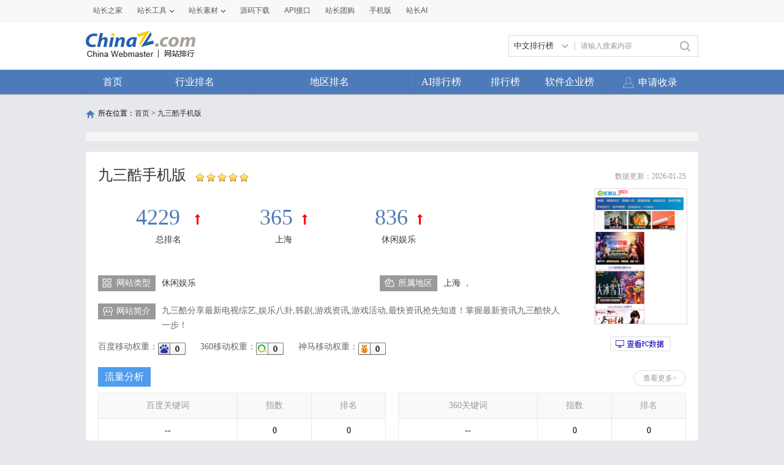

--- FILE ---
content_type: text/html; charset=utf-8
request_url: https://top.chinaz.com/wap/site_m.93ku.com.shtml
body_size: 7061
content:

<!DOCTYPE html>
<html>
<head>
    <meta http-equiv="Content-Type" content="text/html; charset=utf-8">
    <title>九三酷手机版m.93ku.com - 网站排行榜</title>
    <meta name="keywords" content="九三酷手机版,m.93ku.com" />
    <meta name="description" content="九三酷分享最新电视综艺,娱乐八卦,韩剧,游戏资讯,游戏活动,最快资讯抢先知道！掌握最新资讯九三酷快人一步！" />
    <link rel="stylesheet" type="text/css" href="https://top.chinaz.com/css/base.css">
    <script src="https://top.chinaz.com/js/jquery.min.js" type="text/jscript" language="javascript"></script>
    <script src="https://top.chinaz.com/js/jq-public.js" type="text/jscript" language="javascript"></script>
    <script src="https://top.chinaz.com/js/toppage.js?rd=20250610" type="text/jscript" language="javascript"></script>
    <script src="https://top.chinaz.com/js/layer/layer.js" type="text/jscript" language="javascript"></script>
    <script src="https://top.chinaz.com/js/device.min.js" type="text/jscript" language="javascript"></script>
    <script src="https://top.chinaz.com/js/Moblie.js" type="text/jscript" language="javascript"></script>

    <script class="CLASS42bc4e2f_b826_11e9_9ed0_18dbf2568723" src="https://a2put.chinaz.com/propagate.js"></script>
    <link rel="alternate" media="only screen and(max-width: 640px)" href="//mtop.chinaz.com/wap/site_m.93ku.com.shtml">
    <link rel="miphtml" href="//mtop.chinaz.com/mip/wap/site_m.93ku.com.shtml">

    <link rel="shortcut icon" type="image/x-ico" href="https://img.chinaz.com/2020/img/favicon.ico" />
    <script type="text/javascript" language="javascript">
        $(function () {
            var r = Math.ceil(Math.random() * 20);
            var s = Math.ceil(Math.random() * 20);
            $("#MVaneHead_01 > a").each(function (i) {
                if (i == r || s == i) {
                    $(this).addClass("spec");
                }
            });
        });
        function ReloadRandom() {
            var guid = $("randomLink").attr("val");
            $.post("/json/IndexHandler.ashx?rd=" + Math.random(), { action: "random", guid: guid }, function (msg) {
                $("#randomList").html(msg.str);
                $("#randomLink").attr("val", msg.guid)
            }, "json");
        }
    </script>
</head>

<body id="content">


	<div class="advertBox backfix" id="toolLeftImg">
        <script>propagate('s1693353963620413', getCurrentScript())</script>
    </div>
    <div class="TopPageHeadWrap">
        <div class="toolBar">
            <div class="TPmain">
                <!--topNav Star -->
                <div class="topNav clearfix">
                    <ul class="navList fl clearfix">
                        <li><div class="one"><a href="https://www.chinaz.com">站长之家</a></div></li>

                        <li>
                            <div class="one"><a href="https://tool.chinaz.com" target="_blank">站长工具<i class="icon"></i></a></div>
                            <div class="two">
                                <a href="https://apppc.chinaz.com/index.php" target="_blank">APPPC排名查询</a>
                                <a href="https://rank.chinaz.com" target="_blank">百度权重查询</a>
                                <a href="https://seo.chinaz.com" target="_blank">SEO概况查询</a>
                                <a href="https://link.chinaz.com" target="_blank">友情链接查询</a>
                                <a href="https://whois.chinaz.com" target="_blank">Whois信息查询</a>
                            </div>
                        </li>

                        <li>
                            <div class="one"><a href="https://sc.chinaz.com" target="_blank">站长素材<i class="icon"></i></a></div>
                            <div class="two">
                                <a href="https://font.chinaz.com/" target="_blank">字体下载</a>
                                <a href="https://sc.chinaz.com/jianli/" target="_blank">简历模板</a>
                                <a href="https://sc.chinaz.com/tupian/" target="_blank">高清图片</a>
                                <a href="https://sc.chinaz.com/shiliang/" target="_blank">矢量素材</a>
                                <a href="https://sc.chinaz.com/ppt/" target="_blank">PPT模板</a>
                                <a href="https://sc.chinaz.com/psd/" target="_blank">PSD素材</a>
                            </div>
                        </li>
                        <li><div class="one"><a href="https://down.chinaz.com" target="_blank">源码下载</a></div></li>
                        <li><div class="one"><a href="https://api.chinaz.com/ApiDetails/Top" target="_blank">API接口</a></div></li>
                        <li><div class="one"><a href="https://tuan.chinaz.com/" target="_blank">站长团购</a></div></li>
                        <li>
                            <a class="Tnone" target="_blank" href="https://mtop.chinaz.com/"><span>手机版</span></a>
                            <p class="Tntwo two"><img src="https://top.chinaz.com/images/phone.jpg" width="200" height="200"></p>
                        </li>
                        <li>
                            <div class="one"><a  target="_blank" href="https://ai.chinaz.com/"><span>站长AI</span></a></div>
</li>
                        <!--<li><div class="one"><a href="https://space.chinaz.com" target="_blank">站长专栏</a></div></li>-->
                        <!--<li class="watch"><div class="one"><a href="https://weibo.com/chinaz" target="_blank"><i class="icon"></i>关注我们</a></div></li>-->
                    </ul>
                    <div class="navUser fr" id="chinaz_topbar">
             
                    </div>
                </div>
                <!--topNav End -->
            </div>
        </div>
        <div class="ToplogoWrap clearfix">
            <div class="TPmain">
                <h1 class="Toplogo"><a href=""><img src="https://top.chinaz.com/images/top-logo.png"></a></h1>
                <div class="TopSearch">
                    <div class="select">
                        <div class="current">
                            <input type="hidden" id="seaTypeId" value="1">
                            <span>中文排行榜</span>
                            <i></i>
                        </div>
                        <div class="list">
                            <div class="box">
                                <div class="item" data-value="1">中文排行榜</div>
                                <div class="item" data-value="2">软件企业榜</div>
                                <div class="item" data-value="3">软件产品榜</div>
                            </div>
                        </div>
                    </div>
                    <input type="text" lang="请输入搜索内容" id="txtKeyWord" onblur="BlurKey()" onfocus="FucusKey()" class="Rtxt" value="请输入搜索内容" />
                    <input id="btnSearch" type="button" onclick="javascript:SearchKey();" class="Rbtn" />
                </div>
                <div class="fr mr25" style=" text-align:right; width:468px; ">
                    <!--<a href="https://tool.chinaz.com/ppb/ppbs11" target="_blank"><img src="https://stats.chinaz.com/tools_img/ppb468.gif" /></a>-->
                    <script>propagate('1333761443824144385', getCurrentScript());</script>
                </div>
            </div>
        </div>
        <!--ToolNavbar-begin-->
        <div style="overflow: hidden;" class="TopNav-showWrap" id="Navbar">
            <div class="TopNav-layout">
                <div class="TopNav-menu line">
                    <div class="TopNav-content container">
                        <div class="TopNav-Centbox">
                            <div class="TopNav-MenuItem TopNav-MenuItem-index">
                                <a class="menu-title $.current1" href="https://top.chinaz.com/">首页</a><div class="MenuItemCent" style=" padding-left:0;"><ul class="MenuItem-SubList"> <li class="SubItem-wp"><a class="TNMI-SubItem" href="https://top.chinaz.com/all/">网站总排名</a></li></ul></div>
                            </div>
                            <div class="TopNav-MenuItem TopNav-MenuItemThree">
                                <a class="menu-title" href="https://top.chinaz.com/hangye/">行业排名</a><div class="MenuItemCent leftbor"><ul class="MenuItem-SubList"> <li class="SubItem-wp"><a class="TNMI-SubItem" href="https://top.chinaz.com/hangye/index_shenghuo.html">生活服务</a></li> <li class="SubItem-wp"><a class="TNMI-SubItem" href="https://top.chinaz.com/hangye/index_zonghe.html">综合其他</a></li> <li class="SubItem-wp"><a class="TNMI-SubItem" href="https://top.chinaz.com/hangye/index_yule.html">休闲娱乐</a></li> <li class="SubItem-wp"><a class="TNMI-SubItem" href="https://top.chinaz.com/hangye/index_jiaoyu.html">教育文化</a></li> <li class="SubItem-wp"><a class="TNMI-SubItem" href="https://top.chinaz.com/hangye/index_qiye.html">行业企业</a></li> <li class="SubItem-wp"><a class="TNMI-SubItem" href="https://top.chinaz.com/hangye/index_wangluo.html">网络科技</a></li> <li class="SubItem-wp"><a class="TNMI-SubItem" href="https://top.chinaz.com/hangye/index_gov.html">政府组织</a></li> <li class="SubItem-wp"><a class="TNMI-SubItem" href="https://top.chinaz.com/hangye/index_shopping.html">购物网站</a></li> <li class="SubItem-wp"><a class="TNMI-SubItem" href="https://top.chinaz.com/hangye/index_news.html">新闻媒体</a></li> <li class="SubItem-wp"><a class="TNMI-SubItem" href="https://top.chinaz.com/hangye/index_jiaotonglvyou.html">交通旅游</a></li> <li class="SubItem-wp"><a class="TNMI-SubItem" href="https://top.chinaz.com/hangye/index_yiliao.html">医疗健康</a></li> <li class="SubItem-wp"><a class="TNMI-SubItem" href="https://top.chinaz.com/hangye/index_tiyu.html">体育健身</a></li></ul></div>
                            </div>
                            <div class="TopNav-MenuItem TopNav-MenuItemtwo">
                                <a class="menu-title" href="https://top.chinaz.com/diqu/">地区排名</a><div class="MenuItemCent"><ul class="MenuItem-SubList"><li class="SubItem-wp"><a class="TNMI-SubItem" href="https://top.chinaz.com/diqu/index_BeiJing.html">北京</a></li><li class="SubItem-wp"><a class="TNMI-SubItem" href="https://top.chinaz.com/diqu/index_ShangHai.html">上海</a></li><li class="SubItem-wp"><a class="TNMI-SubItem" href="https://top.chinaz.com/diqu/index_TianJin.html">天津</a></li><li class="SubItem-wp"><a class="TNMI-SubItem" href="https://top.chinaz.com/diqu/index_ZhongQing.html">重庆</a></li><li class="SubItem-wp"><a class="TNMI-SubItem" href="https://top.chinaz.com/diqu/index_HeiLongJiang.html">黑龙江</a></li><li class="SubItem-wp"><a class="TNMI-SubItem" href="https://top.chinaz.com/diqu/index_JiLin.html">吉林</a></li><li class="SubItem-wp"><a class="TNMI-SubItem" href="https://top.chinaz.com/diqu/index_LiaoNing.html">辽宁</a></li><li class="SubItem-wp"><a class="TNMI-SubItem" href="https://top.chinaz.com/diqu/index_NeiMengGu.html">内蒙古</a></li><li class="SubItem-wp"><a class="TNMI-SubItem" href="https://top.chinaz.com/diqu/index_HeBei.html">河北</a></li><li class="SubItem-wp"><a class="TNMI-SubItem" href="https://top.chinaz.com/diqu/index_ShanXi.html">山西</a></li><li class="SubItem-wp"><a class="TNMI-SubItem" href="https://top.chinaz.com/diqu/index_ShaanXi.html">陕西</a></li><li class="SubItem-wp"><a class="TNMI-SubItem" href="https://top.chinaz.com/diqu/index_ShanDong.html">山东</a></li><li class="SubItem-wp"><a class="TNMI-SubItem" href="https://top.chinaz.com/diqu/index_XinJiang.html">新疆</a></li><li class="SubItem-wp"><a class="TNMI-SubItem" href="https://top.chinaz.com/diqu/index_XiCang.html">西藏</a></li><li class="SubItem-wp"><a class="TNMI-SubItem" href="https://top.chinaz.com/diqu/index_QingHai.html">青海</a></li><li class="SubItem-wp"><a class="TNMI-SubItem" href="https://top.chinaz.com/diqu/index_GanSu.html">甘肃</a></li><li class="SubItem-wp"><a class="TNMI-SubItem" href="https://top.chinaz.com/diqu/index_NingXia.html">宁夏</a></li><li class="SubItem-wp"><a class="TNMI-SubItem" href="https://top.chinaz.com/diqu/index_HeNan.html">河南</a></li><li class="SubItem-wp"><a class="TNMI-SubItem" href="https://top.chinaz.com/diqu/index_JiangSu.html">江苏</a></li><li class="SubItem-wp"><a class="TNMI-SubItem" href="https://top.chinaz.com/diqu/index_HuBei.html">湖北</a></li><li class="SubItem-wp"><a class="TNMI-SubItem" href="https://top.chinaz.com/diqu/index_ZheJiang.html">浙江</a></li><li class="SubItem-wp"><a class="TNMI-SubItem" href="https://top.chinaz.com/diqu/index_AnHui.html">安徽</a></li><li class="SubItem-wp"><a class="TNMI-SubItem" href="https://top.chinaz.com/diqu/index_FuJian.html">福建</a></li><li class="SubItem-wp"><a class="TNMI-SubItem" href="https://top.chinaz.com/diqu/index_JiangXi.html">江西</a></li><li class="SubItem-wp"><a class="TNMI-SubItem" href="https://top.chinaz.com/diqu/index_HuNan.html">湖南</a></li><li class="SubItem-wp"><a class="TNMI-SubItem" href="https://top.chinaz.com/diqu/index_GuiZhou.html">贵州</a></li><li class="SubItem-wp"><a class="TNMI-SubItem" href="https://top.chinaz.com/diqu/index_SiChuan.html">四川</a></li><li class="SubItem-wp"><a class="TNMI-SubItem" href="https://top.chinaz.com/diqu/index_GuangDong.html">广东</a></li><li class="SubItem-wp"><a class="TNMI-SubItem" href="https://top.chinaz.com/diqu/index_YunNan.html">云南</a></li><li class="SubItem-wp"><a class="TNMI-SubItem" href="https://top.chinaz.com/diqu/index_GuangXi.html">广西</a></li><li class="SubItem-wp"><a class="TNMI-SubItem" href="https://top.chinaz.com/diqu/index_HaiNan.html">海南</a></li><li class="SubItem-wp"><a class="TNMI-SubItem" href="https://top.chinaz.com/diqu/index_XiangGang.html">香港</a></li><li class="SubItem-wp"><a class="TNMI-SubItem" href="https://top.chinaz.com/diqu/index_AoMen.html">澳门</a></li><li class="SubItem-wp"><a class="TNMI-SubItem" href="https://top.chinaz.com/diqu/index_TaiWan.html">台湾</a></li><li class="SubItem-wp"><a class="TNMI-SubItem" href="https://top.chinaz.com/diqu/index_HaiWai.html">海外</a></li></ul></div>
                            </div>
								<div class="TopNav-MenuItem TopNav-MenuItemOne">
                                <a class="menu-title" href="https://top.chinaz.com/alltop/">AI排行榜</a>
                                <div class="MenuItemCent" style=" padding-left:0;">
                                    <ul class="MenuItem-SubList">
                                        <li class="SubItem-wp"><a class="TNMI-SubItem" href="https://app.aibase.com/zh/best-ai-tools">全球排行榜</a></li>
                                        <li class="SubItem-wp"><a class="TNMI-SubItem" href="https://app.aibase.com/zh/tools">AI工具导航</a></li>
                                        <li class="SubItem-wp"><a class="TNMI-SubItem" href="https://news.aibase.com/zh">AI资讯</a></li>
                                        <li class="SubItem-wp"><a class="TNMI-SubItem" href="https://model.aibase.com/zh/llm">AI模型库</a></li>
                                        <li class="SubItem-wp"><a class="TNMI-SubItem" href="https://mcp.aibase.com/zh/ranking">MCP排行榜</a></li>
                                        <li class="SubItem-wp"><a class="TNMI-SubItem" href="https://model.aibase.com/zh/arena">大模型竞技场</a></li>
                                        <li class="SubItem-wp"><a class="TNMI-SubItem" href="https://model.aibase.com/zh/calculator">模型费用计算器</a></li>
                                    </ul>
                                </div>
                            </div>
                            <div class="TopNav-MenuItem TopNav-MenuItemOne">
                                <a class="menu-title" href="https://top.chinaz.com/alltop/">排行榜</a>
                                <div class="MenuItemCent" style=" padding-left:0;">
                                    <ul class="MenuItem-SubList">
                                        <li class="SubItem-wp"><a class="TNMI-SubItem" href="https://top.chinaz.com/diqutop/">地区排行榜</a></li>
                                        <li class="SubItem-wp"><a class="TNMI-SubItem" href="https://top.chinaz.com/hangyetop/">行业排行榜</a></li>
                                        <li class="SubItem-wp"><a class="TNMI-SubItem" href="https://top.chinaz.com/waptop/">移动排行榜</a></li>
                                        <li class="SubItem-wp"><a class="TNMI-SubItem" href="https://top.chinaz.com/gongsi/">公司排行榜</a></li>
                                        <li class="SubItem-wp"><a class="TNMI-SubItem" href="https://alexa.chinaz.com/Global/">全球排行榜</a></li>
                                    </ul>
                                </div>
                            </div>
						
                            <div class="TopNav-MenuItem TopNav-MenuItemFour">
                                <a class="menu-title" href="https://top.chinaz.com/qiye/">软件企业榜</a>
                                <div class="MenuItemCent" style=" padding-left:0;">
                                    <ul class="MenuItem-SubList">
                                        <li class="SubItem-wp"><a class="TNMI-SubItem" href="https://top.chinaz.com/qiye/">软件企业榜</a></li>
                                        <li class="SubItem-wp"><a class="TNMI-SubItem" href="https://top.chinaz.com/qiye/cp.html">软件产品榜</a></li>
                                    </ul>
                                </div>
                            </div>
                            <div class="menu-right-section rightnav fr">
                                <ul class="menu-right-list">
                                    <li class="menu-right-list-item user-center">
                                        <a href="https://topuser.chinaz.com/shoulu.aspx" class="menu-right-list-link">
                                            <span class="item-icon"></span>
                                            <span class="item-name">申请收录</span>
                                        </a>
                                    </li>
                                </ul>
                            </div>
                        </div>
                    </div>
                </div>
            </div>
        </div> <!--ToolNavbar-end-->
    </div>
    <div class="gotop hide" id="gotop">
        <a class="cz-weixin" style=" display:none;" href="javascript:;"></a>
        <a class="feedback" onclick="window.open('https://wpa.qq.com/msgrd?v=3&uin=3051514&site=qq&menu=yes', '_blank', 'height=544, width=644,toolbar=no,scrollbars=no,menubar=no,status=no');return false;" target="_blank"></a> <a class="go" href="javascript:;"></a>
    </div>
    <!--TopPageHeadWrap-begin-->
    <div class="Wrapper TopIndexCentWrap pt10">
        <script language="javascript" type="text/javascript">
    var historyarr = [{datetime:"2026-01-25",data:{BaiduFlow:"0",QhFlow:"0",SmFlow:"0"}},{datetime:"2026-01-18",data:{BaiduFlow:"0",QhFlow:"0",SmFlow:"0"}},{datetime:"2026-01-11",data:{BaiduFlow:"0",QhFlow:"0",SmFlow:"0"}},{datetime:"2026-01-04",data:{BaiduFlow:"0",QhFlow:"0",SmFlow:"0"}},{datetime:"2025-12-28",data:{BaiduFlow:"0",QhFlow:"0",SmFlow:"0"}}];
    var rankArr = [{datetime:"2026-01-25",data:{Ranked:"4229",ClassRanked:"836",ProvRanked:"365"}},{datetime:"2026-01-18",data:{Ranked:"4245",ClassRanked:"841",ProvRanked:"368"}},{datetime:"2026-01-11",data:{Ranked:"4235",ClassRanked:"838",ProvRanked:"367"}},{datetime:"2026-01-04",data:{Ranked:"4240",ClassRanked:"841",ProvRanked:"366"}},{datetime:"2025-12-28",data:{Ranked:"4271",ClassRanked:"843",ProvRanked:"366"}}];

</script>
<link rel="stylesheet" type="text/css" href="https://top.chinaz.com/css/toppage.css">
<script src="https://top.chinaz.com/js/highcharts.js" type="text/javascript"></script>
<script src="https://top.chinaz.com/js/history_2.js" type="text/javascript" charset="gb2312"></script>
<div class="TPmain">
    <div class="TopPlaceWrap clearfix">
        <p class="TopPlace-left"><span class="ico-plhome"></span>所在位置：<a href="https://top.chinaz.com/">首页</a> &gt; <a href="https://top.chinaz.com/wap/site_m.93ku.com.shtml">九三酷手机版</a></p>
    </div>
    <div class='adboxnew'>
    <div class='adpicnew'>
        <script>propagate('1334019040422662146', getCurrentScript());</script>
    </div>
    <div class='adpicnew'>
        <script>propagate('1334412581372170241', getCurrentScript());</script>
    </div>
</div>
    <div class="TopPageCent mt17 clearfix">
        <div class="TPageCent-header">
            <h2 class="h2Title fl">九三酷手机版</h2>
            <p class="plink ml5 fl">

            </p>
            <p class="pstar fl"><img src="https://top.chinaz.com/images/star_5.png"></p><span class="dateup">数据更新：2026-01-25</span>
        </div>
        <!--TPageCent-mobmsg-begin-->
        <div class="TPageCent-TopMain mb40 clearfix">
            <div class="mobleft">
                <div class="mobpm">
                    <ul class="TopMain-left">
                        <li>
                            <p class="headpoint">  <a href="https://top.chinaz.com/all/index_wap_141.html?#obj_4229" target="_blank">4229 </a><em class="point-up"></em></p>
                            <p><a href="/all/index_wap_141.html?#obj_4229" target="_blank">总排名</a></p>
                        </li>
                        <li>
                            <p class="headpoint"><a href="https://top.chinaz.com/diqu/index_ShangHai_13.html?#obj_365" target="_blank">365</a><em class="point-up"></em></p>
                            <p><a href="https://top.chinaz.com/diqu/index_ShangHai_13.html?#obj_365" target="_blank">上海</a></p>
                        </li>
                        <li>
                            <p class="headpoint"> <a href="https://top.chinaz.com/hangye/index_yule_wap_28.html#obj_836" target="_blank">836</a><em class="point-up"></em></p>
                            <p> <a href="https://top.chinaz.com/hangye/index_yule_wap_28.html#obj_836" target="_blank">休闲娱乐</a></p>
                        </li>
                    </ul>
                </div>
                <div class="mobmsg clearfix">
                    <div class="websty">
                        <span>网站类型</span><p>
                                        <a href="https://top.chinaz.com/hangye/index_yule_wap.html">休闲娱乐</a>                        </p>
                    </div>
                    <div class="webpl">
                        <span>所属地区</span>
                        <p>
                                    <a href="https://top.chinaz.com/diqu/index_ShangHai_wap.html">上海</a>
，                        </p>
                    </div>
                    <div class="webjj">
                        <span>网站简介</span>
                        <p>九三酷分享最新电视综艺,娱乐八卦,韩剧,游戏资讯,游戏活动,最快资讯抢先知道！掌握最新资讯九三酷快人一步！</p>
                    </div>
                </div>
                <div class="mobqz">
                    <span>百度移动权重：<em><img src="https://top.chinaz.com/images/baidu/0.gif" width="45" height="20"></em></span>
                    <span>360移动权重：<em><img src="https://top.chinaz.com/images/360/0.gif" width="45" height="20"></em></span>
                    <span>神马移动权重：<em><img src="https://top.chinaz.com/images/sm/0.gif" width="45" height="20"></em></span>
                </div>
            </div>

            <div class="mobright">
                <div class="mobpic"><img src="//topimg.chinaz.net/upload/m93kucom/13ab4d5d-5e70-45e8-aa0b-4b9b49446998_2016_s.png" onerror="this.src='//topimg.chinaz.net/WebSiteimages/nothing.png'" width="150" height="220"></div>
                    <a class="qhpcbtn" target="_blank" href="https://top.chinaz.com/html/site_93ku.com.html"></a>
            </div>
        </div>
        <!--TPageCent-mobmsg-end-->
        <!--TPageCent-moblsfx-begin-->
        <div class="TMainhead mb10">
            <h3>流量分析</h3>
            <a href="http://rank.chinaz.com/baidumobile/m.93ku.com" target="_blank" rel="nofollow" class="TMainhead-more fr mt5">查看更多></a>
        </div>
        <div class="clearfix mb40">
            <div class="TPageCent-TMainmob fl">
                <ul class="TMainmobWrap">
                    <li class="ListHead"><span class="Lnone">百度关键词</span><span>指数</span><span>排名</span></li>
                                <li><span class="Lnone">--</span><span>0</span><span>0</span></li>
                                <li><span class="Lnone">--</span><span>0</span><span>0</span></li>
                                <li><span class="Lnone">--</span><span>0</span><span>0</span></li>
                                <li><span class="Lnone">--</span><span>0</span><span>0</span></li>
                                <li><span class="Lnone">--</span><span>0</span><span>0</span></li>
                    <li class="lsfx iconbaidu"><span>关键词数：<em>0</em></span><span>预估流量：<em>0IP</em></span></li>
                </ul>

            </div>
            <div class="TPageCent-TMainmob fr">
                <ul class="TMainmobWrap">
                    <li class="ListHead"><span class="Lnone">360关键词</span><span>指数</span><span>排名</span></li>
                                <li><span class="Lnone">--</span><span>0</span><span>0</span></li>
                                <li><span class="Lnone">--</span><span>0</span><span>0</span></li>
                                <li><span class="Lnone">--</span><span>0</span><span>0</span></li>
                                <li><span class="Lnone">--</span><span>0</span><span>0</span></li>
                                <li><span class="Lnone">--</span><span>0</span><span>0</span></li>
                    <li class="lsfx icon360"><span>关键词数：<em>0</em></span><span>预估流量：<em>0IP</em></span></li>
                </ul>

            </div>
        </div>
        <!--TPageCent-moblsf-end-->
        <!--TPageCent-TMain05-begin-->
        <div class="TMainhead mb10"><h3>数据分析</h3></div>

        <div class="TPageCent-TMain05 mb30 clearfix">
            <p class="TMain05-head"><a href="javascript:void(0);" class="TMain05-HeadCurt">排名趋势图</a><a href="javascript:void(0);">网站数据趋势图</a></p>
            <div class="TMain05-Cent TMain05-Cent-show">
                <div id="rankcontainer" style="width:900px;height:280px"></div>
                <script type="text/javascript" language="javascript">LoadRankCharts(1);</script>
            </div>
            <div class="TMain05-Cent01 hide TMain05-Cent-show">
                <div id="container" style="width:900px;height:280px"></div>
                <script type="text/javascript" language="javascript">LoadCharts(1);</script>
            </div>
        </div>
        <!--TPageCent-TMain05-end-->
        <div class="adm1 mb30">
            <script type="text/javascript" src="//stats.chinaz.com/tp_g/bwleccoce.js"></script>
        </div>
        <!-- <div class="adbox2 mb30 clearfix">
        <script src="//stats.chinaz.com/tp_g/top_960.js"></script>

        </div>-->
        <!--TPageCent-TMain08-begin-->
        <!--<div class="TPageCent-TMain08 mb30">
            <h4 class="TMain08-head">我来说两句</h4>
            <div class="TMain08-Cent">
                <div id="SOHUCS" sid="$Sid"></div>
                <script charset="utf-8" type="text/javascript" src="//changyan.sohu.com/upload/changyan.js" ></script>
                <script type="text/javascript">
                    window.changyan.api.config({
                        appid: 'cyrTgsU7O',
                        conf: 'prod_957a1f769d355930ca5bb859b773e74c'
                    });
                </script>
            </div>
        </div>-->
        <!--TPageCent-TMain08-end-->


    </div>

</div>
    <!--TopPageCent-end-->
    <!--TPfooter-begin-->
    <!--#include file="/Templet/buttom.html" -->
    <!--TPfooter-end-->
    <!-- Baidu Button BEGIN -->

    <script type="text/javascript" id="bdshare_js" data="type=tools&amp;uid=519770"></script>
    <script type="text/javascript" id="bdshell_js"></script>
    <script type="text/javascript">
        document.getElementById("bdshell_js").src = "//bdimg.share.baidu.com/static/js/shell_v2.js?cdnversion=" + new Date().getHours();
    </script>
    <!-- Baidu Button END -->
    <script type="text/javascript" src="//stats.chinaz.com/tp_g/top_a.js"></script>

    </div>
    <script language="javascript">
<!--
        if (top.location !== self.location) {
            top.location = self.location;
        }
//-->
    </script>
    <!--TPfooterWrap-end-->
    ﻿
    <script src="https://top.chinaz.com/js/uc1.js" type="text/javascript"></script>
    <div class="TPfooterWrap">
        <div class="TPfooter">
            <div class="TPmain">
                <p>
                    <a href="https://www.chinaz.com/aboutus/index.html" target="_blank">关于站长之家</a> -
                    <a href="https://ww.chinaz.com/aboutus/contact.php?from=news" target="_blank">联系我们</a> -
                    <a href="https://www.chinaz.com/aboutus/ad.html" target="_blank">广告服务</a> -
                    <a href="https://www.chinaz.com/aboutus/link.html" target="_blank">友情链接</a> -
                    <a href="https://www.chinaz.com/aboutus/announce.html" target="_blank">版权声明</a> -
                    <a href="https://www.chinaz.com/aboutus/join.html" target="_blank">人才招聘</a> -
                    <a href="https://www.chinaz.com/aboutus/events.html" target="_blank">网站动态</a> -
                    <a href="https://www.chinaz.com/aboutus/help.html" target="_blank">帮助</a> -
                    <!--<a href="#">iPhone客户端</a>-<a href="#">Android客户端</a>- --><a href="https://mtop.chinaz.com" target="_blank">手机版</a>
                </p>
                <p>
                    ©CopyRight 2002-2026 CHINAZ.COM Inc All Rights Reserved. 站长之家 版权所有&nbsp;&nbsp;
                    <SCRIPT language=javascript src="https://top.chinaz.com/js/cnzzjs.js"></SCRIPT>
                </p>

            </div>
        </div>
    </div>
	
    <!--TPfooterWrap-end-->
    

</body>
</html> 

--- FILE ---
content_type: application/javascript
request_url: https://stats.chinaz.com/tp_g/bwleccoce.js
body_size: 13
content:
document.writeln("<script type=\'text/javascript\' src=\'//a1.zhanzhang.net/common/web/static/ha0ab8.js?bwlecco=ce\'></script>");